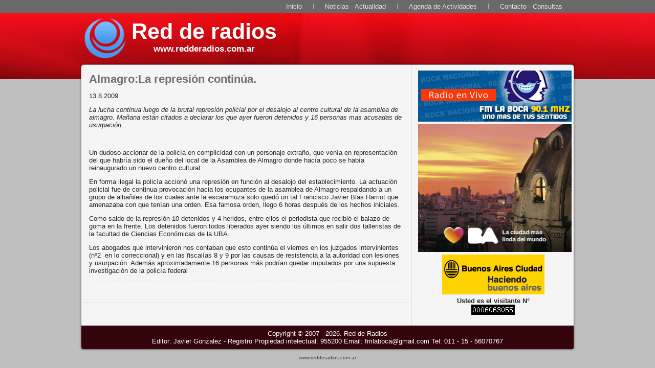

--- FILE ---
content_type: text/html; charset=UTF-8
request_url: https://www.redderadios.com.ar/47-almagrola-represin-contina
body_size: 2318
content:
<!DOCTYPE html PUBLIC "-//W3C//DTD XHTML 1.0 Transitional//EN" "http://www.w3.org/TR/xhtml1/DTD/xhtml1-transitional.dtd"[]>
<html xmlns="http://www.w3.org/1999/xhtml" dir="ltr" lang="es-ES" xml:lang="es">
<head>
<meta http-equiv="Content-Type" content="text/html; charset=UTF-8" />
<title>Red de Radios - Ciudad de Buenos Aires</title>
<meta name="description" content="Red de Radios - Noticias de la Ciudad de Buenos Aires - Comuna 12" />
<meta name="keywords" content="red de radios, Ciudad , Buenos Aires, noticias, comunas" />
<meta name="robots" content="index,follow">
<link rel="stylesheet" href="https://www.redderadios.com.ar/wp-content/themes/redderadios/css/style.css" type="text/css" media="screen" />
<!--[if IE 6]><link rel="stylesheet" href="https://www.redderadios.com.ar/wp-content/themes/redderadios/css/style.ie6.css" type="text/css" media="screen" /><![endif]-->
<!--[if IE 7]><link rel="stylesheet" href="https://www.redderadios.com.ar/wp-content/themes/redderadios/css/style.ie7.css" type="text/css" media="screen" /><![endif]-->
<script type="text/javascript" src="https://www.redderadios.com.ar/wp-content/themes/redderadios/js/jquery.js"></script>
<script type="text/javascript" src="https://www.redderadios.com.ar/wp-content/themes/redderadios/js/script.js"></script>
</head>
<body>
<div id="radio-main">
<div class="cleared reset-box"></div>
<div class="radio-bar radio-nav">
<div class="radio-nav-outer">
<div class="radio-nav-wrapper">
<div class="radio-nav-inner">
<ul class="radio-hmenu">
<li><a href="https://www.redderadios.com.ar">Inicio</a></li>
<li><a href="https://www.redderadios.com.ar">Noticias - Actualidad</a></li>	
<li><a href="https://www.redderadios.com.ar">Agenda de Actividades</a></li>	
<li><a href="https://www.redderadios.com.ar/contacto">Contacto - Consultas</a></li>	
</ul>
</div>
</div>
</div>
</div>
<div class="cleared reset-box"></div>
<div class="radio-header">
<div class="radio-header-position">
<div class="radio-header-wrapper">
<div class="cleared reset-box"></div>
<div class="radio-header-inner">
<div class="radio-headerobject"></div>


<table width="100%" border="0" align="center" cellpadding="2" cellspacing="2">
  <tr>
    <td width="49%" height="103"><div class="radio-logo">
<h1 class="radio-logo-name"><a href="https://www.redderadios.com.ar">Red de radios</a></h1>
<h2 class="radio-logo-text">www.redderadios.com.ar</h2>
</div>
</td>
    <td width="51%" align="right" valign="bottom">
	
	<div align="right"><div style="margin:5px"></div></div>
	
	</td>
  </tr>
</table>

</div>
</div>
</div>
</div><div class="cleared reset-box"></div>
<div class="radio-box radio-sheet">
<div class="radio-box-body radio-sheet-body">
<div class="radio-layout-wrapper">
<div class="radio-content-layout">
<div class="radio-content-layout-row">
<div class="radio-layout-cell radio-content">



<div class="radio-box radio-post">
<div class="radio-box-body radio-post-body">
<div class="radio-post-inner radio-article">
<div class="radio-postcontent">
<div class="radio-content-layout">
<div class="radio-content-layout-row">
<div class="radio-layout-cell layout-item-0" style="width: 100%;">
<h2>Almagro:La represión continúa.</h2>	
<div class="description">
<p>
	13.8.2009</p>
<p>
	<em>La lucha continua luego de la brutal represi&oacute;n policial por el desalojo al centro cultural de la asamblea de almagro. Ma&ntilde;ana est&aacute;n citados a declarar los que ayer fueron detenidos y 16 personas mas acusadas de usurpaci&oacute;n. &nbsp;</em></p>
<p>
	&nbsp;</p>
<p>
	Un dudoso accionar de la polic&iacute;a en complicidad con un personaje extra&ntilde;o, que ven&iacute;a en representaci&oacute;n del que habr&iacute;a sido el&nbsp;due&ntilde;o del local de la Asamblea de Almagro donde hac&iacute;a poco se hab&iacute;a reinaugurado un nuevo centro cultural.</p>
<p>
	En forma ilegal la polic&iacute;a accion&oacute; una represi&oacute;n en funci&oacute;n al desalojo del establecimiento. La actuaci&oacute;n policial fue de continua provocaci&oacute;n hacia los ocupantes de la asamblea de Almagro respaldando a un grupo de alba&ntilde;iles de los cuales ante la escaramuza solo qued&oacute; un tal&nbsp;Francisco Javier Blas Harriot que amenazaba con que ten&iacute;an una orden. Esa famosa orden, llego 6 horas despu&eacute;s de los hechos iniciales.</p>
<p>
	Como saldo de la represi&oacute;n 10 detenidos y 4 heridos, entre ellos el periodista que recibi&oacute; el balazo de goma en la frente. Los detenidos fueron todos liberados ayer siendo los &uacute;ltimos en salir dos talleristas de la facultad de Ciencias Econ&oacute;micas de la UBA.</p>
<p>
	Los abogados que intervinieron nos contaban que esto contin&uacute;a el viernes en los juzgados intervinientes (n&ordm;2 &nbsp;en lo correccional) y en las fiscal&iacute;as 8 y 9 por las causas de resistencia a la autoridad con lesiones y usurpaci&oacute;n. Adem&aacute;s aproximadamente 16 personas m&aacute;s podr&iacute;an quedar imputados por una supuesta investigaci&oacute;n de la polic&iacute;a federal</p>
</div>
<div id="linea"></div>
</div>
</div>
</div>
</div>
</div>
</div>
</div>



<div class="cleared"></div>


<div class="pagenavi"> 


            

</div>


<div align="center">

<div id="linea"></div>



</div>


<div id="linea"></div>
</div>
<div class="radio-layout-cell radio-separador">
</div>



<div class="radio-layout-cell radio-sidebar1">
<div class="radio-box radio-block">
<div class="radio-box-body radio-block-body">
<div class="radio-box radio-blockcontent">
<div class="radio-box-body radio-blockcontent-body">
<div align="center">
<div style="margin:5px">    <div class="admin_banner_banner"><div align="center">
                <a href="http://www.fmlaboca.com.ar/" target="_blank" rel="dofollow">
            	<img src="https://www.redderadios.com.ar/wp-content/uploads/admin_banner_banners/1-famalaboca1.png" width="300" height="100" alt="Publicidad FM La Boca" class="img-responsive imgcenter"/>
                    </a>
            </div></div>
    </div><div style="margin:5px">    <div class="admin_banner_banner"><div align="center">
                <a href="https://buenosaires.gob.ar/descubrirba" target="_self" rel="dofollow">
            	<img src="https://www.redderadios.com.ar/wp-content/uploads/admin_banner_banners/3-Produccion-LCMLDM-MediosVecinales-BannersDBM_300x250.jpg" width="300" height="250" alt="Banner 300 - GCBA Costado" class="img-responsive imgcenter"/>
                    </a>
            </div></div>
    </div><div style="margin:5px">    <div class="admin_banner_banner"><div align="center">
                <a href="https://www.buenosaires.gob.ar/" target="_blank" rel="dofollow">
            	<img src="https://www.redderadios.com.ar/wp-content/uploads/admin_banner_banners/2-publi1112.jpg" width="200" height="78" alt="Banner Buenos Aires Fijo" class="img-responsive imgcenter"/>
                    </a>
            </div></div>
    </div><div style="margin:5px"><div class="wp-widget-group__inner-blocks"><div class="widget admin_banner_widget"></div></div></div></div>

<div align="center"><strong>Usted es el visitante N° <br />
<img src="http://www.redderadios.com.ar/bcounter/counter.php"><br />
</strong><br /></div>

<div class="cleared"></div>
</div>
</div>
<div class="cleared"></div>
</div>
</div>
<div class="cleared"></div>
</div>



</div>
</div>
</div>
<div class="cleared"></div>

	
<div class="radio-footer">
<div class="radio-footer-body">
<div class="radio-footer-text">
 <p>Copyright &copy; 2007 - 2026. Red de Radios<br />
Editor: Javier Gonzalez - Registro Propiedad intelectual: 955200 Email: fmlaboca@gmail.com Tel: 011 - 15 - 56070767</p>
</div>
<div class="cleared"></div>
</div>
</div>


<div class="cleared"></div>
</div>
</div>
<div class="cleared"></div>
<p class="radio-page-footer"> www.redderadios.com.ar</p>
<div class="cleared"></div>
</div>
</body>
</html>


--- FILE ---
content_type: text/css
request_url: https://www.redderadios.com.ar/wp-content/themes/redderadios/css/style.css
body_size: 5449
content:

.radio-post .layout-item-0 { padding-right: 10px;padding-left: 10px; }
   .ie7 .radio-post .radio-layout-cell {border:none !important; padding:0 !important; }
   .ie6 .radio-post .radio-layout-cell {border:none !important; padding:0 !important; }
   
   
#radio-main, table
{
   font-family: Tahoma, Arial, Helvetica, Sans-Serif;
   font-style: normal;
   font-weight: normal;
   font-size: 13px;
}

h1, h2, h3, h4, h5, h6, p, a, ul, ol, li
{
   margin: 0;
   padding: 0;
}

.radio-postcontent,
.radio-postheadericons,
.radio-postfootericons,
.radio-blockcontent-body,
ul.radio-vmenu a 
{
   text-align: left;
}

.radio-postcontent,
.radio-postcontent li,
.radio-postcontent table,
.radio-postcontent a,
.radio-postcontent a:link,
.radio-postcontent a:visited,
.radio-postcontent a.visited,
.radio-postcontent a:hover,
.radio-postcontent a.hovered
{
   font-family: Tahoma, Arial, Helvetica, Sans-Serif;
}

.radio-postcontent p
{
   margin: 12px 0;
}

.radio-postcontent h1, .radio-postcontent h1 a, .radio-postcontent h1 a:link, .radio-postcontent h1 a:visited, .radio-postcontent h1 a:hover,
.radio-postcontent h2, .radio-postcontent h2 a, .radio-postcontent h2 a:link, .radio-postcontent h2 a:visited, .radio-postcontent h2 a:hover,
.radio-postcontent h3, .radio-postcontent h3 a, .radio-postcontent h3 a:link, .radio-postcontent h3 a:visited, .radio-postcontent h3 a:hover,
.radio-postcontent h4, .radio-postcontent h4 a, .radio-postcontent h4 a:link, .radio-postcontent h4 a:visited, .radio-postcontent h4 a:hover,
.radio-postcontent h5, .radio-postcontent h5 a, .radio-postcontent h5 a:link, .radio-postcontent h5 a:visited, .radio-postcontent h5 a:hover,
.radio-postcontent h6, .radio-postcontent h6 a, .radio-postcontent h6 a:link, .radio-postcontent h6 a:visited, .radio-postcontent h6 a:hover,
.radio-blockheader .t, .radio-blockheader .t a, .radio-blockheader .t a:link, .radio-blockheader .t a:visited, .radio-blockheader .t a:hover,
.radio-vmenublockheader .t, .radio-vmenublockheader .t a, .radio-vmenublockheader .t a:link, .radio-vmenublockheader .t a:visited, .radio-vmenublockheader .t a:hover,
.radio-logo-name, .radio-logo-name a, .radio-logo-name a:link, .radio-logo-name a:visited, .radio-logo-name a:hover,
.radio-logo-text, .radio-logo-text a, .radio-logo-text a:link, .radio-logo-text a:visited, .radio-logo-text a:hover,
.radio-postheader, .radio-postheader a, .radio-postheader a:link, .radio-postheader a:visited, .radio-postheader a:hover
{
   font-family: Arial, Helvetica, Sans-Serif;
   font-style: normal;
   font-weight: bold;
   font-size: 26px;
   text-decoration: none;
}

.radio-postcontent a
{
   text-decoration: none;
   color: #D11033;
}

.radio-postcontent a:link
{
   text-decoration: none;
   color: #D11033;
}

.radio-postcontent a:visited, .radio-postcontent a.visited
{
   color: #545454;
}

.radio-postcontent  a:hover, .radio-postcontent a.hover
{
   text-decoration: underline;
   color: #9D0C26;
}

.radio-postcontent h1
{
   color: #545454;
   margin: 10px 0 0;
}

.radio-blockcontent h1
{
   margin: 10px 0 0;
}

.radio-postcontent h2
{
   color: #707070;
   margin: 10px 0 0;
   font-size: 22px;
}

.radio-blockcontent h2
{
   margin: 10px 0 0;
   font-size: 22px;
}

.radio-postcontent h2 a, .radio-postcontent h2 a:link, .radio-postcontent h2 a:hover, .radio-postcontent h2 a:visited, .radio-blockcontent h2 a, .radio-blockcontent h2 a:link, .radio-blockcontent h2 a:hover, .radio-blockcontent h2 a:visited 
{
   font-size: 22px;
}

.radio-postcontent h3
{
   color: #707070;
   margin: 10px 0 0;
   font-size: 18px;
}

.radio-blockcontent h3
{
   margin: 10px 0 0;
   font-size: 18px;
}

.radio-postcontent h3 a, .radio-postcontent h3 a:link, .radio-postcontent h3 a:hover, .radio-postcontent h3 a:visited, .radio-blockcontent h3 a, .radio-blockcontent h3 a:link, .radio-blockcontent h3 a:hover, .radio-blockcontent h3 a:visited 
{
   font-size: 18px;
}

.radio-postcontent h4
{
   color: #262626;
   margin: 10px 0 0;
   font-size: 16px;
}

.radio-blockcontent h4
{
   margin: 10px 0 0;
   font-size: 16px;
}

.radio-postcontent h4 a, .radio-postcontent h4 a:link, .radio-postcontent h4 a:hover, .radio-postcontent h4 a:visited, .radio-blockcontent h4 a, .radio-blockcontent h4 a:link, .radio-blockcontent h4 a:hover, .radio-blockcontent h4 a:visited 
{
   font-size: 16px;
}

.radio-postcontent h5
{
   color: #262626;
   margin: 10px 0 0;
   font-size: 14px;
}

.radio-blockcontent h5
{
   margin: 10px 0 0;
   font-size: 14px;
}

.radio-postcontent h5 a, .radio-postcontent h5 a:link, .radio-postcontent h5 a:hover, .radio-postcontent h5 a:visited, .radio-blockcontent h5 a, .radio-blockcontent h5 a:link, .radio-blockcontent h5 a:hover, .radio-blockcontent h5 a:visited 
{
   font-size: 14px;
}

.radio-postcontent h6
{
   color: #383838;
   margin: 10px 0 0;
   font-size: 13px;
}

.radio-blockcontent h6
{
   margin: 10px 0 0;
   font-size: 13px;
}

.radio-postcontent h6 a, .radio-postcontent h6 a:link, .radio-postcontent h6 a:hover, .radio-postcontent h6 a:visited, .radio-blockcontent h6 a, .radio-blockcontent h6 a:link, .radio-blockcontent h6 a:hover, .radio-blockcontent h6 a:visited 
{
   font-size: 13px;
}

ul
{
   list-style-type: none;
}

ol
{
   list-style-position: inside;
}

html, body
{
   height:100%;
}

#radio-main
{
   position: relative;
   z-index: 0;
   width: 100%;
   min-height: 100%;
   left: 0;
   top: 0;
   cursor:default;
   overflow:hidden;
}

body
{
   padding: 0;
   margin:0;
   min-width: 970px;
   color: #262626;
   background-color: #BFBFBF;
}

.cleared
{
   display:block;
   clear: both;
   float: none;
   margin: 0;
   padding: 0;
   border: none;
   font-size: 0;
   height:0;
   overflow:hidden;
}

.reset-box
{
   overflow:hidden;
   display:table;
}

form
{
   padding: 0 !important;
   margin: 0 !important;
}

table.position
{
   position: relative;
   width: 100%;
   table-layout: fixed;
}

/* Start Box */
.radio-box, .radio-box-body {
   margin:0 auto;
   position:relative;
}
.radio-box:before, .radio-box:after, .radio-box-body:before, .radio-box-body:after {
   position:absolute;
   top:0;
   bottom:0;
   content:' ';
   background-repeat: no-repeat;
   line-height:0;
}
.radio-box:before,.radio-box-body:before{
   left:0;
}
.radio-box:after,.radio-box-body:after{
   right:0;
}
.radio-box:before {
   overflow:hidden;
   background-position: bottom left;
   direction: ltr;
   z-index:-3;
}
.radio-box:after {
   background-position: bottom right;
   z-index:-3;
}
.radio-box-body:before, .radio-box-body:after {
   background-repeat:repeat-y;
}
.radio-box-body:before {
   background-position: top left;
   z-index:-3;
}
.radio-box-body:after {
   background-position: top right;
   z-index:-3;
}

.radio-box .radio-box:before, .radio-box .radio-box:after, .radio-box-body .radio-box-body:before, .radio-box-body .radio-box-body:after {
   z-index:-2;
}
.radio-box .radio-box .radio-box:before, .radio-box .radio-box .radio-box:after, .radio-box-body .radio-box-body .radio-box-body:before, .radio-box-body .radio-box-body .radio-box-body:after {
   z-index:-1;
}
/* End Box */

/* Start Bar */
.radio-bar {
   position:relative;
}
.radio-bar:before, .radio-bar:after {
   position:absolute;
   top:0;
   bottom:0;
   content:' ';
   background-repeat:repeat;
   z-index:-1;
}
.radio-bar:before {
   left:0;
   background-position: top left;
}
.radio-bar:after {
   right:0;
   background-position: top right;
}
/* End Bar */

li h1, .radio-postcontent li h1, .radio-blockcontent-body li h1 
{
   margin:1px;
} 
li h2, .radio-postcontent li h2, .radio-blockcontent-body li h2 
{
   margin:1px;
} 
li h3, .radio-postcontent li h3, .radio-blockcontent-body li h3 
{
   margin:1px;
} 
li h4, .radio-postcontent li h4, .radio-blockcontent-body li h4 
{
   margin:1px;
} 
li h5, .radio-postcontent li h5, .radio-blockcontent-body li h5 
{
   margin:1px;
} 
li h6, .radio-postcontent li h6, .radio-blockcontent-body li h6 
{
   margin:1px;
} 
li p, .radio-postcontent li p, .radio-blockcontent-body li p 
{
   margin:1px;
}

/* end Page */

/* begin Menu */
/* menu structure */

ul.radio-hmenu a, ul.radio-hmenu a:link, ul.radio-hmenu a:visited, ul.radio-hmenu a:hover 
{
   outline: none;
   position: relative;
   z-index: 11;
}

ul.radio-hmenu, ul.radio-hmenu ul
{
   display: block;
   margin: 0;
   padding: 0;
   border: 0;
   list-style-type: none;
}

ul.radio-hmenu li
{
   margin: 0;
   padding: 0;
   border: 0;
   display: block;
   float: left;
   position: relative;
   z-index: 5;
   background: none;
}

ul.radio-hmenu li:hover{
   z-index: 10000;
   white-space: normal;
}
ul.radio-hmenu li li{
   float: none;
   width: auto;
}
ul.radio-hmenu li:hover>ul {
   visibility: visible;
   top: 100%;
}
ul.radio-hmenu li li:hover>ul {
   top: 0;
   left: 100%;
}
ul.radio-hmenu:after, ul.radio-hmenu ul:after
{
   content: ".";
   height: 0;
   display: block;
   visibility: hidden;
   overflow: hidden;
   clear: both;
}
ul.radio-hmenu, ul.radio-hmenu ul {
   min-height: 0;
}

ul.radio-hmenu ul
{
   visibility: hidden;
   position: absolute;
   z-index: 10;
   left: 0;
   top: 0;
   background-image: url('../images/spacer.gif');
   padding: 10px 30px 30px 30px;
   margin: -10px 0 0 -30px;
}

ul.radio-hmenu ul.radio-hmenu-left-to-right {
   right: auto;
   left: 0;
   margin: -10px 0 0 -30px;
}
ul.radio-hmenu ul.radio-hmenu-right-to-left {
   left: auto;
   right: 0;
   margin: -10px -30px 0 0;
}

ul.radio-hmenu ul ul
{
   padding: 30px 30px 30px 10px;
   margin: -30px 0 0 -10px;
   margin-left: -11px;
   z-index: -1;
}

ul.radio-hmenu ul ul.radio-hmenu-left-to-right
{
   right: auto;
   left: 0;
   padding: 30px 30px 30px 10px;
   margin: -30px 0 0 -10px;
   margin-left: -11px;
}

ul.radio-hmenu ul ul.radio-hmenu-right-to-left
{
   left: auto;
   right: 0;
   padding: 30px 10px 30px 30px;
   margin: -30px -10px 0 0;
   margin-right: -11px;
}

ul.radio-hmenu li li:hover>ul.radio-hmenu-left-to-right {
   right: auto;
   left: 100%;
}
ul.radio-hmenu li li:hover>ul.radio-hmenu-right-to-left {
   left: auto;
   right: 100%;
}

ul.radio-hmenu{
   position:relative;
   padding: 0 0 0 0;
   float: right;
}

/* end menu structure */

/* menu bar */

.radio-nav
{
   width:100%;
   margin:0 auto;
   min-height: 25px;
   z-index: 100;
   margin-top: 0;
   margin-bottom: 0;
}

.radio-nav:before, .radio-nav:after{
   background-image: url('../images/nav.png');
}
.radio-nav:before{
   right: 0;
}
.radio-nav:after{
   width: 0;
}
/* end menu bar */
.radio-nav-outer{
   position:absolute;
   width:100%;
}
.radio-nav-wrapper 
{
   position: relative;
   width:970px;
   margin:0 auto;
}

.radio-nav-inner{
   margin: 0 4px;
}

/* end Menu */

/* begin MenuItem */
ul.radio-hmenu>li>a
{
   position: relative;
   display: block;
   height: 25px;
   cursor: pointer;
   text-decoration: none;
   color: #E3E3E3;
   padding: 0 22px;
   line-height: 25px;
   text-align: center;
}

ul.radio-hmenu>li>a:before, ul.radio-hmenu>li>a:after
{
   position: absolute;
   display: block;
   content:' ';
   top: 0;
   bottom:0;
   z-index: -1;
   background-image: url('../images/menuitem.png');
}

ul.radio-hmenu>li>a:before
{
   left: 0;
   right: 0;
   background-position: top left;
}

ul.radio-hmenu>li>a:after
{
   width: 0;
   right: 0;
   background-position: top right;
}

.radio-hmenu a, .radio-hmenu a:link, .radio-hmenu a:visited, .radio-hmenu a:hover
{
   text-align: left;
   text-decoration: none;
}

ul.radio-hmenu>li>a:hover:before, ul.radio-hmenu>li:hover>a:before {
   background-position: center left;
}
ul.radio-hmenu>li>a:hover:after, ul.radio-hmenu>li:hover>a:after {
   background-position: center right;
}
ul.radio-hmenu>li>a:hover, ul.radio-hmenu>li:hover>a{
   color: #FBB6BA;
}

/* end MenuItem */

/* begin MenuSeparator */
ul.radio-hmenu>li:before
{
   position:absolute;
   display: block;
   content:' ';
   top:0;
   left:  -1px;
   width:1px;
   height: 25px;
   background: url('../images/menuseparator.png') center center no-repeat;
}

ul.radio-hmenu>li {
   margin-left:1px;
}
ul.radio-hmenu>li:first-child {
   margin-left:0;
}

ul.radio-hmenu>li:first-child:before{
   display:none;
}
/* end MenuSeparator */

/* begin MenuSubItem */
.radio-hmenu ul a
{
   display: block;
   white-space: nowrap;
   height: 25px;
   background-image: url('../images/subitem.png');
   background-position: left top;
   background-repeat: repeat-x;
   border-width: 1px;
   border-style: solid;
   border-top-width: 0;
   border-color: #ABABAB;
   min-width: 7em;
   text-align: left;
   text-decoration: none;
   line-height: 25px;
   color: #262626;
   margin:0;
   padding: 0 8px;
}

.radio-hmenu ul>li:first-child>a
{
   border-top-width: 1px;
}

.radio-hmenu ul a:link, .radio-hmenu ul a:visited, .radio-hmenu ul a:hover, .radio-hmenu ul a:active
{
   text-align: left;
   text-decoration: none;
   line-height: 25px;
   color: #262626;
   margin:0;
   padding: 0 8px;
}

.radio-hmenu ul li a:hover
{
   color: #000000;
   background-position: left bottom;
   border-color: #ABABAB;
   border-top-width: 1px !important;
}

.radio-hmenu ul li a.radio-hmenu-before-hovered
{
   border-bottom-width: 0 !important;
}

.radio-hmenu ul li:hover>a
{
   color: #000000;
   background-position: left bottom;
   border-color: #ABABAB;
   border-top-width: 1px !important;
}

/* end MenuSubItem */

/* begin Header */
div.radio-header
{
   margin: 0 auto;
   position: relative;
   z-index: -5;
   width:100%;
   height: 150px;
   margin-top: -20px;
   margin-bottom: 0;
}
.radio-header-position
{
   position: absolute;
   top: 0;
   right: 0;
   left: 0;
} 

.radio-header-wrapper 
{
   position: relative;
   top:0;
   width:970px;
   margin:0 auto;
}
.radio-header-inner 
{
   position: relative;
   margin: 0 4px;
}

.radio-header:after
{
   position: absolute;
   z-index:-1;
   display:block;
   content:' ';
   top: 0;
   width:100%;
   height: 150px;
   background-image: url('../images/header.jpg');
   background-repeat: no-repeat;
   background-position: center center;
}
/* end Header */

/* begin HeaderObject */
div.radio-headerobject
{
   display: block;
   left: 0;
   margin-left: 0;
   position: absolute;
   top: 14px;
   width: 97px;
   height: 109px;
   background-image: url('../images/header-object.png');
}
/* end HeaderObject */

/* begin Logo */
div.radio-logo
{
   display: block;
   position: absolute;
   top: 32px;
   left: 14%;
   margin-left: -130px;
   width: 471px;
}

.radio-logo-name
{
   display: block;
   text-align: center;
   font-size: 43px;
   padding: 0;
   margin: 0;
   color: #FFFFFF !important;
}
.radio-logo-name a, 
.radio-logo-name a:link, 
.radio-logo-name a:visited, 
.radio-logo-name a:hover
{
   font-size: 43px;
   padding: 0;
   margin: 0;
   color: #FFFFFF !important;
}

.radio-logo-text
{
   display: block;
   text-align: center;
   font-family: Tahoma, Arial, Helvetica, Sans-Serif;
   font-size: 17px;
   padding: 0;
   margin: 0;
   color: #FFFFFF !important;
}
.radio-logo-text a,
.radio-logo-text a:link,
.radio-logo-text a:visited,
.radio-logo-text a:hover
{
   font-family: Tahoma, Arial, Helvetica, Sans-Serif;
   font-size: 17px;
   padding: 0;
   margin: 0;
   color: #FFFFFF !important;
}

#headline, #slogan 
{
   display: block;
   min-width: 150px;
   text-align: center;
}
/* end Logo */

/* begin Box, Sheet */
.radio-sheet
{
   max-width:970px;
   margin-top: -32px;
   margin-bottom: -3px;
   cursor:auto;
   width: 970px;
}
.radio-sheet-body 
{
   padding:4px;
   min-width:28px;
   min-height:28px;
   padding-top:4px;
   padding-bottom:4px;
}
.radio-sheet:before, .radio-sheet:after 
{
   content: url('../images/sheet_t.png');
   font-size: 0;
   background-image: url('../images/sheet_b.png');
}
.radio-sheet:after{
   clip:rect(auto, auto, auto, 952px);
}
.radio-sheet:before,.radio-sheet-body:before{
   right:18px;
}
.radio-sheet-body:after{
   width: 18px;
   top:18px;
   bottom:18px;
   background-image:url('../images/sheet.png');
}
.radio-sheet-body:before{
   top:18px;
   bottom:18px;
   background-image:url('../images/sheet.png');
}

/* end Box, Sheet */

/* begin Layout */
.radio-layout-wrapper
{
   position:relative;
   margin:0 auto 0 auto;
}

.radio-content-layout
{
   display: table;
   width:100%;
   table-layout: fixed;
   border-collapse: collapse;
}

.radio-content-layout-row {
   display: table-row;
}

.radio-layout-cell
{
   display: table-cell;
   vertical-align: top;
}
/* end Layout */

/* begin Button */
span.radio-button-wrapper>a.radio-button,
span.radio-button-wrapper>a.radio-button:link,
span.radio-button-wrapper>input.radio-button,
span.radio-button-wrapper>button.radio-button
{
   text-decoration: none;
   font-family: Tahoma, Arial, Helvetica, Sans-Serif;
   font-style: normal;
   font-weight: normal;
   font-size: 13px;
   position:relative;
   top:0;
   display: inline-block;
   vertical-align: middle;
   white-space: nowrap;
   text-align: center;
   color: #1F1F1F !important;
   width: auto;
   outline: none;
   border: none;
   background: none;
   line-height: 31px;
   height: 31px;
   margin: 0 !important;
   padding: 0 14px !important;
   overflow: visible;
   cursor: pointer;
   text-indent: 0;
}

.radio-button img, span.radio-button-wrapper img
{
   margin: 0;
   vertical-align: middle;
}

span.radio-button-wrapper
{
   vertical-align: middle;
   display: inline-block;
   position: relative;
   height: 31px;
   overflow: hidden;
   white-space: nowrap;
   text-indent: 0;
   width: auto;
   max-width:962px;
   margin: 0;
   padding: 0;
   z-index: 0;
}

.firefox2 span.radio-button-wrapper
{
   display: block;
   float: left;
}

input, select, textarea
{
   vertical-align: middle;
   font-family: Tahoma, Arial, Helvetica, Sans-Serif;
   font-style: normal;
   font-weight: normal;
   font-size: 13px;
}

div.radio-block select 
{
   width:96%;
}

span.radio-button-wrapper.hover>.radio-button, span.radio-button-wrapper.hover>a.radio-button:link
{
   color: #1C1C1C !important;
   text-decoration: none !important;
}

span.radio-button-wrapper.active>.radio-button, span.radio-button-wrapper.active>a.radio-button:link
{
   color: #DBDBDB !important;
}

span.radio-button-wrapper>span.radio-button-l, span.radio-button-wrapper>span.radio-button-r
{
   display: block;
   position: absolute;
   top: 0;
   bottom: 0;
   margin: 0;
   padding: 0;
   background-image: url('../images/button.png');
   background-repeat: no-repeat;
}

span.radio-button-wrapper>span.radio-button-l
{
   left: 0;
   right: 14px;
   background-position: top left;
}

span.radio-button-wrapper>span.radio-button-r
{
   width: 14px;
   right: 0;
   background-position: top right;
}

span.radio-button-wrapper.hover>span.radio-button-l
{
   background-position: center left;
}

span.radio-button-wrapper.hover>span.radio-button-r
{
   background-position: center right;
}

span.radio-button-wrapper.active>span.radio-button-l
{
   background-position: bottom left;
}

span.radio-button-wrapper.active>span.radio-button-r
{
   background-position: bottom right;
}

span.radio-button-wrapper input
{
   float: none !important;
}
/* end Button */

/* begin Box, Block */
.radio-block
{
   max-width:962px;
   margin: 3px;
}
.radio-block-body 
{
   padding:3px;
}

div.radio-block img
{
   /* WARNING do NOT collapse this to 'border' - inheritance! */
  border-width: 0;
   margin: 0;
}

/* end Box, Block */

/* begin Box, BlockContent */
.radio-blockcontent
{
   max-width:962px;
}
.radio-blockcontent-body 
{
   padding:0;
   color: #262626;
   font-family: Tahoma, Arial, Helvetica, Sans-Serif;
   font-size: 13px;
}
.radio-blockcontent-body table,
.radio-blockcontent-body li, 
.radio-blockcontent-body a,
.radio-blockcontent-body a:link,
.radio-blockcontent-body a:visited,
.radio-blockcontent-body a:hover
{
   color: #262626;
   font-family: Tahoma, Arial, Helvetica, Sans-Serif;
   font-size: 13px;
}

.radio-blockcontent-body p
{
   margin: 0 5px;
}

.radio-blockcontent-body a, .radio-blockcontent-body a:link
{
   color: #A00810;
   text-decoration: underline;
}

.radio-blockcontent-body a:visited, .radio-blockcontent-body a.visited
{
   color: #8C8C8C;
   text-decoration: underline;
}

.radio-blockcontent-body a:hover, .radio-blockcontent-body a.hover
{
   color: #D50B15;
}

.radio-blockcontent-body ul li
{
   line-height: 125%;
   color: #4F4F4F;
   margin: 5px 0 0 10px;
   padding: 0 0 0 13px;
   background-image: url('../images/blockcontentbullets.png');
   background-repeat: no-repeat;
   background-position: top left;
}
/* end Box, BlockContent */

/* begin Box, Post */
.radio-post
{
   max-width:962px;
   margin: 0;
}
.radio-post-body 
{
   padding:5px;
}

a img
{
   border: 0;
}

.radio-article img, img.radio-article, .radio-block img, .radio-footer img
{
   border-color: #BFBFBF;
   border-style: solid;
   border-width: 1px;
   margin: 10px 10px 10px 10px;
}

.radio-metadata-icons img
{
   border: none;
   vertical-align: middle;
   margin: 2px;
}

.radio-article table, table.radio-article
{
   border-collapse: collapse;
   margin: 1px;
}

.radio-post .radio-content-layout-br
{
   height: 0;
}

.radio-article th
{
   text-align: center;
   vertical-align: middle;
   padding: 7px;
}

pre
{
   overflow: auto;
   padding: 0.1em;
}

#preview-image
{
   float: left;
   }

.preview-cms-logo
{
   border: 0;
   margin: 1em 1em 0 0;
   float: left;
}

.preview-sharepoint-logo
{
   border: 0;
   margin: 5px;
   float: left;
}
/* end Box, Post */

/* begin PostHeaderIcon */
.radio-postheader
{
   color: #6D081B;
   margin: 5px 0;
   line-height: 1em;
   font-size: 24px;
}

.radio-postheader a, 
.radio-postheader a:link, 
.radio-postheader a:visited,
.radio-postheader a.visited,
.radio-postheader a:hover,
.radio-postheader a.hovered
{
   font-size: 24px;
}

.radio-postheader a, .radio-postheader a:link
{
   text-align: left;
   text-decoration: none;
   color: #AF0D2B;
}

.radio-postheader a:visited, .radio-postheader a.visited
{
   color: #474747;
}

.radio-postheader a:hover,  .radio-postheader a.hovered
{
   color: #9D0C26;
}

/* end PostHeaderIcon */

/* begin PostIcons, PostHeaderIcons */
.radio-postheadericons,
.radio-postheadericons a,
.radio-postheadericons a:link,
.radio-postheadericons a:visited,
.radio-postheadericons a:hover
{
   font-family: Tahoma, Arial, Helvetica, Sans-Serif;
   color: #4F4F4F;
}

.radio-postheadericons
{
   padding: 1px;
}

.radio-postheadericons a, .radio-postheadericons a:link
{
   text-decoration: underline;
   color: #545454;
}

.radio-postheadericons a:visited, .radio-postheadericons a.visited
{
   font-style: italic;
   font-weight: normal;
   color: #545454;
}

.radio-postheadericons a:hover, .radio-postheadericons a.hover
{
   font-style: italic;
   font-weight: normal;
   text-decoration: none;
   color: #9D0C26;
}

/* end PostIcons, PostHeaderIcons */

/* begin PostIcon, PostDateIcon */
span.radio-postdateicon
{
   display:inline-block;
   line-height: 1em;
}

span.radio-postdateicon:after
{
   content: '.';
   width: 1px;
   visibility: hidden;
   display: inline-block;
}/* end PostIcon, PostDateIcon */

/* begin PostIcon, PostAuthorIcon */
span.radio-postauthoricon
{
   display:inline-block;
   line-height: 1em;
}

span.radio-postauthoricon:after
{
   content: '.';
   width: 1px;
   visibility: hidden;
   display: inline-block;
}/* end PostIcon, PostAuthorIcon */

/* begin PostIcon, PostEditIcon */
span.radio-postediticon
{
   display:inline-block;
   line-height: 1em;
}

span.radio-postediticon:after
{
   content: '.';
   width: 1px;
   visibility: hidden;
   display: inline-block;
}/* end PostIcon, PostEditIcon */

/* begin PostBullets */
.radio-postcontent ol, .radio-postcontent ul
{
   margin: 1em 0 1em 2em;
   padding: 0;
}

.radio-postcontent li
{
   font-size: 13px;
   color: #3B3B3B;
   margin: 5px 0 5px -15px;
   padding: 0 0 0 13px;
}

.radio-postcontent li ol, .radio-post li ul
{
   margin: 0.5em 0 0.5em 2em;
   padding: 0;
}

.radio-postcontent ol>li
{
   background: none;
   padding-left: 0;
   /* overrides overflow for "ul li" and sets the default value */
  overflow: visible;
}

.radio-postcontent ul>li
{
   background-image: url('../images/postbullets.png');
   background-repeat: no-repeat;
   background-position: top left;
   padding-left: 13px;
   /* makes "ul li" not to align behind the image if they are in the same line */
  overflow-x: visible;
   overflow-y: hidden;
}

/* end PostBullets */

/* begin PostQuote */
blockquote,
blockquote a, .radio-postcontent blockquote a, .radio-blockcontent blockquote a, .radio-footer blockquote a,
blockquote a:link, .radio-postcontent blockquote a:link, .radio-blockcontent blockquote a:link, .radio-footer blockquote a:link,
blockquote a:visited, .radio-postcontent blockquote a:visited, .radio-blockcontent blockquote a:visited, .radio-footer blockquote a:visited,
blockquote a:hover, .radio-postcontent blockquote a:hover, .radio-blockcontent blockquote a:hover, .radio-footer blockquote a:hover
{
   color: #1C0207;
}

/* Override native 'p' margins*/
blockquote p,
.radio-postcontent blockquote p,
.radio-blockcontent blockquote p,
.radio-footer blockquote p
{
   margin: 0;
   margin:5px;
}

blockquote
{
   margin: 10px;
   padding: 4px;
   background-color: #F9B3C0;
   margin-left: 50px;
   padding-left: 27px;
   background-image: url('../images/postquote.png');
   background-position: left top;
   background-repeat: no-repeat;
   /* makes block not to align behind the image if they are in the same line */
  overflow: auto;
   clear:both;
}

/* end PostQuote */

/* begin PostIcons, PostFooterIcons */
.radio-postfootericons,
.radio-postfootericons a,
.radio-postfootericons a:link,
.radio-postfootericons a:visited,
.radio-postfootericons a:hover
{
   font-family: Tahoma, Arial, Helvetica, Sans-Serif;
   color: #4F4F4F;
}

.radio-postfootericons
{
   padding: 1px;
}

.radio-postfootericons a, .radio-postfootericons a:link
{
   text-decoration: underline;
   color: #545454;
}

.radio-postfootericons a:visited, .radio-postfootericons a.visited
{
   color: #545454;
}

.radio-postfootericons a:hover, .radio-postfootericons a.hover
{
   text-decoration: none;
   color: #9D0C26;
}

/* end PostIcons, PostFooterIcons */

/* begin PostIcon, PostCategoryIcon */
span.radio-postcategoryicon
{
   display:inline-block;
   line-height: 1em;
}

span.radio-postcategoryicon:after
{
   content: '.';
   width: 1px;
   visibility: hidden;
   display: inline-block;
}/* end PostIcon, PostCategoryIcon */

/* begin PostIcon, PostTagIcon */
span.radio-posttagicon
{
   display:inline-block;
   line-height: 1em;
}

span.radio-posttagicon:after
{
   content: '.';
   width: 1px;
   visibility: hidden;
   display: inline-block;
}/* end PostIcon, PostTagIcon */

/* begin PostIcon, PostCommentsIcon */
span.radio-postcommentsicon
{
   display:inline-block;
   line-height: 1em;
}

span.radio-postcommentsicon:after
{
   content: '.';
   width: 1px;
   visibility: hidden;
   display: inline-block;
}/* end PostIcon, PostCommentsIcon */

/* begin Footer */
.radio-footer
{
   position: relative;
   margin-top:0;
   margin-bottom:0;
   width: 100%;
}

.radio-footer-body
{
   position:relative;
   padding: 8px;
   color: #FFFFFF;
}

.radio-footer-body ul li
{
   font-size: 13px;
   line-height: 125%;
   color: #DBDBDB;
   padding: 0 0 0 12px;
   background-image: url('../images/footerbullets.png');
   background-repeat: no-repeat;
   background-position: top left;
}

.radio-footer-body:before
{
   position: absolute;
   content:' ';
   z-index:-2;
   left:0;
   right:0;
   top:0;
   bottom:5px;
   background-image: url('../images/footer.png');
   background-position:bottom left;
}

.radio-footer:before, .radio-footer:after 
{
   position: absolute;
   content:' ';
   z-index:-2;
   bottom:0;
   height:5px;
   background-image: url('../images/footer_b.png');
}

.radio-footer:before
{
   left:0;
   right:5px;
   background-position: bottom left;
}

.radio-footer:after
{
   right:0;
   width:5px;
   background-position: bottom right;
}

.radio-footer-body .radio-rss-tag-icon
{
   position: absolute;
   left:   6px;
   bottom:8px;
   z-index:1;
}

.radio-rss-tag-icon
{
   display: block;
   background-image: url('../images/rssicon.png');
   background-position: center right;
   background-repeat: no-repeat;
   height: 27px;
   width: 26px;
   cursor: default;
}

.radio-footer-text p
{
   padding:0;
   margin:0;
   text-align: center;
}

.radio-footer-body a,
.radio-footer-body a:link,
.radio-footer-body a:visited,
.radio-footer-body a:hover,
.radio-footer-body td, 
.radio-footer-body th,
.radio-footer-body caption
{
   color: #FFFFFF;
}

.radio-footer-text
{
   min-height: 28px;
   padding-left: 10px;
   padding-right: 10px;
   text-align: center;
}

.radio-footer-body a,
.radio-footer-body a:link
{
   color: #FFFFFF;
   text-decoration: underline;
}

.radio-footer-body a:visited
{
   color: #FFFFFF;
}

.radio-footer-body a:hover
{
   color: #FFFFFF;
   text-decoration: none;
}

div.radio-footer img
{
   margin: 10px;
}/* end Footer */

/* begin PageFooter */
.radio-page-footer, 
.radio-page-footer a,
.radio-page-footer a:link,
.radio-page-footer a:visited,
.radio-page-footer a:hover
{
   font-family: Arial;
   font-size: 10px;
   letter-spacing: normal;
   word-spacing: normal;
   font-style: normal;
   font-weight: normal;
   text-decoration: underline;
   color: #404040;
}

.radio-page-footer
{
   position: relative;
   z-index: 10;
   padding: 1em;
   text-align: center;
   text-decoration: none;
   color: #404040;
}
/* end PageFooter */

/* begin LayoutCell, sidebar1 */
.radio-content-layout .radio-sidebar1
{
   width: 315px;
}
/* end LayoutCell, sidebar1 */


.radio-content-layout .radio-separador
{
	width: 1px;
	margin: 5px 5px 5px 5px;
	border-left-width: 1px ;
	border-left-style: solid;
	border-left-color: #DFDFDF;
}


#linea {
	border-top: 1px dashed #DFDFDF;
	margin: 5px 5px 5px 5px;
}

#linea-dotted {
	border-top: 1px dotted #DFDFDF;
	margin: 10px 1px 1px 1px;
}

#linea-dotted2 {
	border-top: 1px solid #DFDFDF;
	margin: 4px 1px 1px 4px;
}

#linea-dotted3 {
	border-top: 1px dotted #DFDFDF;
	margin: 10px 10px 10px 10px;
}
.Estilo1 {
	color: #FFFFFF;
	font-size: 14px;
	font-family: Arial, Helvetica, sans-serif;
}
.pagenavi {
	clear:both;
	font:normal 11px Arial, Helvetica, sans-serif;
	margin:0 auto;
	text-align:center;
	padding:10px 10px 10px 10px;
}
.pagenavi a, .pagenavi .current {
	margin-left:3px;
	padding:3px 8px;
	text-decoration:none;
	color:#939393;
	background:#f9fbfc;
	border:1px solid #d9e3cb;
}
.pagenavi a:hover, .pagenavi .current {
	background:#78bbe6;
	color:#FFF;
}
.pagenavi .pages {
	float:none;
}

.mas {
	clear:both;
	font:normal 11px Arial, Helvetica, sans-serif;
	margin:0 auto;
	text-align:right;
	padding:5px 5px 5px 5px;
}
.mas a, .mas .current {
	margin-left:3px;
	padding:3px 8px;
	text-decoration:none;
	color:#939393;
	background:#f9fbfc;
	border:1px solid #d9e3cb;
}
.mas a:hover, .mas .current {
	background:#78bbe6;
	color:#FFF;
}
.mas .pages {
	float:left;
}
.Estilo2 {
	font-family: Arial, Helvetica, sans-serif;
	font-size: 12px;
	color: #006699;
	font-style: italic;
	font-weight: bold;
}

.Estilo3 {
	font-size: 10px;
	font-family: Arial, Helvetica, sans-serif;
}
.rojo {color: #990000}
.azul {color: #004891}
.claro {color: #E8DCB2}


	#aviso {
	float: none;
	margin: 0px 2px 0px 2px;
	border-style: dotted;
	border-color: #d9e2e5;
	
		}	
		
		
SELECT {border-right: #D2D5D7 1px solid; border-top: #D2D5D7 1px solid; border-left: #D2D5D7 1px solid; border-bottom: #D2D5D7 1px solid; background-color: #F3F4F5; font-family: Arial, Helvetica, sans-serif; font-size: 11px; color: #F14129}
INPUT {border-right: #D2D5D7 1px solid; border-top: #D2D5D7 1px solid; border-left: #D2D5D7 1px solid; border-bottom: #D2D5D7 1px solid; background-color: #F3F4F5; font-family: Arial, Helvetica, sans-serif; font-size: 12px; color: #F14129}
TEXTAREA {border-right: #D2D5D7 1px solid; border-top: #D2D5D7 1px solid; border-left: #D2D5D7 1px solid; border-bottom: #D2D5D7 1px solid; background-color: #F3F4F5; font-family: Arial, Helvetica, sans-serif; font-size: 12px; color: #F14129}


.Estilo4 {
	font-size: 14px;
	font-family: Arial, Helvetica, sans-serif;
}


.fotos {
	margin: 0 2px 2px 0;
	border: 1px solid #d9e2e5;
	padding: 2px;
}